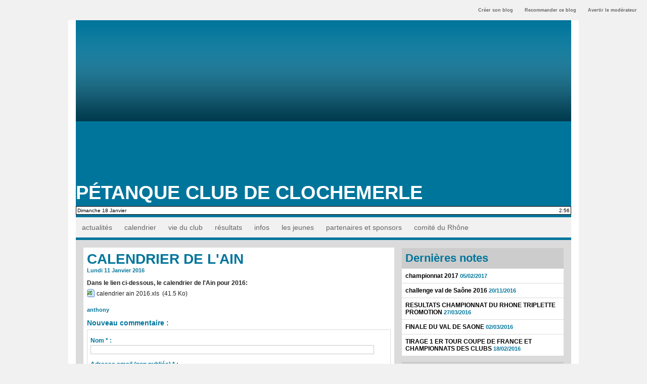

--- FILE ---
content_type: text/html; charset=utf-8
request_url: https://www.google.com/recaptcha/api2/aframe
body_size: 225
content:
<!DOCTYPE HTML><html><head><meta http-equiv="content-type" content="text/html; charset=UTF-8"></head><body><script nonce="Y6qBQrOs6zjZKZ7esVI17Q">/** Anti-fraud and anti-abuse applications only. See google.com/recaptcha */ try{var clients={'sodar':'https://pagead2.googlesyndication.com/pagead/sodar?'};window.addEventListener("message",function(a){try{if(a.source===window.parent){var b=JSON.parse(a.data);var c=clients[b['id']];if(c){var d=document.createElement('img');d.src=c+b['params']+'&rc='+(localStorage.getItem("rc::a")?sessionStorage.getItem("rc::b"):"");window.document.body.appendChild(d);sessionStorage.setItem("rc::e",parseInt(sessionStorage.getItem("rc::e")||0)+1);localStorage.setItem("rc::h",'1768704991867');}}}catch(b){}});window.parent.postMessage("_grecaptcha_ready", "*");}catch(b){}</script></body></html>

--- FILE ---
content_type: text/css
request_url: https://www.blogpetanque.com/clochemerle/var/style/style_1.css?v=1421702677
body_size: 4671
content:
body, .body {margin: 0;height: 100%;font-family: "Arial", sans-serif;background-color: #F1F1F1;}#main {position: relative;width: 980px;margin: 0 auto;border-left: 15px #FFFFFF solid;border-right: 15px #FFFFFF solid;}#main_table_inner {border-spacing: 0;width: 980px;padding: 0;background-color: #DBDBDB;}#main_inner {position: static;width: auto;display: block;background-color: #DBDBDB;}#z_col130 {position: relative;//position: auto;}.z_col130_td_inner {vertical-align: top;padding: 0;background-color: transparent;}.z_col130_inner {background-color: transparent;}#z_col130 .z_col130_inner {height: 0px;}#z_col130 div.ecart_col130 {height: 0px;}#z_col130 div.ecart_col130 hr{display: none;}#z_col0 {position: relative;//position: auto;}.z_col0_td_inner {vertical-align: top;padding: 0;background-color: #00759B;background-repeat:repeat-x ;}.z_col0_inner {position: static;display: block;background-color: #00759B;background-image: url(http://www.blogpetanque.com/clochemerle/photo/background_colonne-1-0.png?v=1237883371);background-repeat:repeat-x ; _height: 100%;_background-image: none;_filter: progid:DXImageTransform.Microsoft.AlphaImageLoader(src='http://www.blogpetanque.com/clochemerle/photo/background_colonne-1-0.png', sizingMethod='scale');}#z_col0 .z_col0_inner {padding: 20px 0px 0px 0px;}#z_col0 div.ecart_col0 {height: 5px;}#z_col0 div.ecart_col0 hr{display: none;}#z_centre {position: relative;width: 100%;}.z_centre_inner {overflow: hidden;width: 100%;display: block;}#z_col1, #z_col2 {display:inline;position: relative;//position: auto;float:left;min-height: 1px;}#z_col1 {height: 100%;width: 645px;}.z_col1_td_inner {vertical-align: top;padding: 0;width: 645px;background-color: transparent;}.z_col1_inner {display: block;height: 100%;background-color: transparent;}#z_col1 .z_col1_inner {padding: 15px 15px 15px 15px;}#z_col1 div.ecart_col1 {height: 20px;}#z_col1 div.ecart_col1 hr{display: none;}#z_col2 {height: 100%;width: 335px;}.z_col2_td_inner {vertical-align: top;padding: 0;width: 335px;background-color: transparent;}.z_col2_inner {display: block;height: 100%;background-color: transparent;}#z_col2 .z_col2_inner {padding: 15px 15px 15px 0px;}#z_col2 div.ecart_col2 {height: 10px;}#z_col2 div.ecart_col2 hr{display: none;}#z_colfull {height: 100%;}.z_colfull_td_inner {vertical-align: top;padding: 0;background-color: transparent;}.z_colfull_inner {display: block;height: 100%;background-color: transparent;}#z_colfull .z_colfull_inner {padding: 15px 15px 15px 15px;}#z_colfull div.ecart_colfull {height: 20px;}#z_colfull div.ecart_colfull hr{display: none;}#z_col100 {clear: both;position: relative;//position: auto;}.z_col100_td_inner {vertical-align: top;padding: 0;background-color: #474747;background-repeat: no-repeat;}.z_col100_inner {background-color: #474747;background-repeat: no-repeat;}#z_col100 .z_col100_inner {padding: 0px 0px 0px 0px;}#z_col100 div.ecart_col100 {height: 10px;}#z_col100 div.ecart_col100 hr{display: none;}.mod_4499252 {border-top: 1px solid #DBDBDB;position: relative;}.mod_4499252 .entete{background-color: #CCCCCC;border-bottom: 1px solid #DBDBDB;position: relative;padding: 7px;text-decoration: none;text-align: left;color: #00759B;font: bold  22px "Arial", sans-serif;}.mod_4499252 .notes{list-style: none;}.mod_4499252 .cel1{position: relative;background-color: #FFFFFF;border-bottom: 1px solid #DBDBDB;}.mod_4499252 .titre{padding: 7px;text-align: left;}.mod_4499252 .titre a{color: #000000;text-decoration: none;text-align: left;font: bold  12px "Arial", sans-serif;}.mod_4499252 .titre a:hover{color: #222222;text-decoration: underline;background: transparent;}.mod_4499252 .date{text-decoration: none;text-align: left;color: #00759B;font: bold  11px "Arial", sans-serif;}.mod_4499252 .date a:hover{color: #00759B;text-decoration: underline;background: transparent;}.mod_5077622 {border: #000000 solid 1px;position: relative;background-color: #FFFFFF;padding: 2px 2px;overflow: hidden;}.mod_5077622 .date{position: relative;padding-right: 10px;float: left;text-decoration: none;text-align: left;color: #000000;font: normal 10px "Verdana", sans-serif;}.mod_5077622 .heure{position: relative;padding-left: 10px;float: right;text-decoration: none;text-align: right;color: #000000;font: normal 10px "Verdana", sans-serif;}.mod_5077562 {position: relative;margin: 0;padding: 0px 0px;}.mod_5077562 .titre, .mod_5077562 .titre a{text-transform: uppercase;text-decoration: none;text-align: left;color: #FFFFFF;font: bold  38px "Arial", sans-serif;}.mod_5077562 .titre a:hover{text-decoration: none;background: transparent;font-weight: bold;}.mod_5077562 .titre_image{text-transform: uppercase;text-decoration: none;text-align: left;color: #FFFFFF;font: bold  38px "Arial", sans-serif;position: relative;display: block;}.mod_5077562 .image{margin: 0;}.mod_4506683 {position: relative;background-color: transparent;padding: 15px;}.mod_4506683 .legal, .mod_4506683 .legal a{text-align: center;color: #FFFFFF;font: bold  12px "Arial", sans-serif;}.mod_4506683 .bouton, .mod_4506683 .bouton a{text-decoration: none;text-align: center;color: #FFFFFF;font: bold  12px "Arial", sans-serif;}.mod_4506683 .bouton a:hover{color: #FFFFFF;text-decoration: underline;background: transparent;}.mod_4499285 .cel1{position: relative;}.mod_4499285 .resize{width: 597px;}.mod_4499285 .resize .photo{position: static;}.mod_4499285 .noresize .photo{position: relative;}.mod_4499285 .cel_entete{position: relative;background-color: #F1F1F1;border-bottom: 1px solid #DBDBDB;padding: 7px 7px;}.mod_4499285 .cel_centre{position: relative;background-color: #FFFFFF;padding: 7px 7px;}.mod_4499285 .cel_pied{position: relative;background-color: #FFFFFF;padding: 7px 7px;}.mod_4499285 .left{position: relative;padding-right: 10px;float: left;margin-right: 5px;}.mod_4499285 .right{position: relative;padding-left: 10px;float: right;margin-left: 5px;}.mod_4499285 .center, .mod_4499285 .top{position: relative;padding-bottom: 10px;float: none;text-align: center;}.mod_4499285 .titre, .mod_4499285 .titre a, .mod_4499285 .titre .access{text-align: left;text-decoration: none;color: #00759B;font: bold  24px "Arial", sans-serif;}.mod_4499285 .titre a:hover{text-decoration: none;background: transparent;}.mod_4499285 .categorie, .mod_4499285 .categorie .access{color: #666666;text-align: left;text-decoration: none;font: bold  14px "Arial", sans-serif;}.mod_4499285 .resume, .mod_4499285 .resume .access{color: #222222;text-align: justify;text-decoration: none;font: bold  12px "Arial", sans-serif;}.mod_4499285 .resume{width: 597px;}.mod_4499285 .texte, .mod_4499285 .texte .access, .mod_4499285 .texte a, .mod_4499285 a.texte{color: #222222;text-align: justify;text-decoration: none;font: normal 16px "Arial", sans-serif;}.mod_4499285 .date, .mod_4499285 .date .access{color: #00759B;text-align: left;text-decoration: none;font: bold  12px "Arial", sans-serif;}.mod_4499285 .date a:hover{text-decoration: none;background: transparent;}.mod_4499285 .liens, .mod_4499285 .liens a, .mod_4499285 a.liens{color: #00759B;text-align: justify;text-decoration: none;font: bold  12px "Arial", sans-serif;}.mod_4499285 .liens:hover, .mod_4499285 .liens a:hover, .mod_4499285 a.liens:hover{color: #FFFFFF;text-decoration: none;background: #00759B;}.mod_4499285 .tag, .mod_4499285 .tag a{color: #00759B;text-align: justify;text-decoration: none;font: bold  12px "Arial", sans-serif;}.mod_4499285 .tag:hover, .mod_4499285 .tag a:hover{color: #FFFFFF;text-decoration: none;background: #00759B;}.mod_4499285 .auteur, .mod_4499285 .auteur a, .mod_4499285 .auteur .access, .mod_4499285 .auteur .access a{color: #00759B;text-align: left;text-decoration: none;font: bold  12px "Arial", sans-serif;}.mod_4499285 .auteur a:hover, .mod_4499285 .auteur .access a:hover{color: #00759B;text-decoration: underline;background: transparent;}.mod_4499285 .pied_page, .mod_4499285 .pied_page a{color: #00759B;text-align: left;text-decoration: none;font: bold  12px "Arial", sans-serif;}.mod_4499285 .pied_page a:hover{color: #FFFFFF;text-decoration: none;background: #00759B;}.mod_4499285 a.pied_page:hover{color: #FFFFFF;text-decoration: none;background: #00759B;}.mod_4499285 .navi, .mod_4499285 .navi a{color: #00759B;text-align: left;text-decoration: none;font: bold  12px "Arial", sans-serif;text-align: center;}.mod_4499285 .pj, .mod_4499285 .pj a{color: #222222;text-align: justify;text-decoration: none;font: normal 16px "Arial", sans-serif;margin: 5px 0;line-height: 1.5em;text-align: left\9;}.mod_4499285 .suite, .mod_4499285 .suite .access{color: #222222;text-align: justify;text-decoration: none;font: normal 16px "Arial", sans-serif;text-align: right;}.mod_4499285 .legende a{color: #00759B;text-align: justify;text-decoration: none;font: bold  12px "Arial", sans-serif;}.mod_4499285 .legende a:hover{color: #FFFFFF;text-decoration: none;background: #00759B;}.mod_4499285 .legende{color: #222222;text-align: justify;text-decoration: none;font: normal 16px "Arial", sans-serif;text-align: center;font-weight: bold;}.mod_4499285 .lire_suite{text-align: right;}.mod_4499285 .lire_suite a, .mod_4499285 .lire_suite img{color: #222222;text-decoration: none;font: 16px "Arial", sans-serif;padding-right: 1ex;}.mod_4499285 .bottom{position: relative;padding-top: 10px;float: none;text-align: center;}.mod_4499285 text{display: inline;padding-left: 5px;}.mod_4499285 .img_rating img{vertical-align: baseline;}.mod_4499285 .infos{color: #222222;text-align: justify;text-decoration: none;font: bold  12px "Arial", sans-serif;}.mod_4499285 .infos a{color: #222222;text-align: justify;text-decoration: none;font: bold  12px "Arial", sans-serif;}.mod_4499285 .message, .mod_4499285 .message a{color: #222222;text-align: justify;text-decoration: none;font: normal 16px "Arial", sans-serif;}.mod_4499285 .submit{text-align: center;padding: 7px 7px;}.mod_4499285 form{text-align: left;}.mod_4499285 .encadre{border: #DBDBDB 1px solid;background-color: #FFFFFF;padding: 1ex;margin-bottom: 1ex;}.mod_4499285 .encadre_highlight{border: #DBDBDB 1px solid;background-color: #FFFFFF;padding: 1ex;margin-bottom: 1ex;}.mod_4499285 .encadre_alterne{border: #DBDBDB 1px solid;background-color: #FFFFFF;padding: 1ex;margin-bottom: 1ex;}.mod_4499285 label, .mod_4499285 .radiorow{display: block;padding-top: 8px;padding-bottom: 2px;}.mod_4499285 .inputrow input, .mod_4499285 .inputrow select, .mod_4499285 .inputrow textarea{width: 95%;padding: 2px;}.mod_4499285 .error{color: #222222;text-align: justify;text-decoration: none;font: normal 16px "Arial", sans-serif;font-weight: normal;}.mod_4499285 .field_error{color: red;border: 1px solid red;background-color: white;padding: 2px;}.mod_4499285 #infos_fond_div{color: #222222;text-align: justify;text-decoration: none;font: normal 16px "Arial", sans-serif;color: red;border: 1px solid red;background-color: white;margin-bottom: 15px;padding: 10px;text-align: center;}.mod_4499285 .nocb, .mod_4499285 .barre{background-color: #999999;}.mod_4499285 .texte .interet{font-size: 80%;}.mod_4499285 .rubrique{color: #666666;text-align: left;text-decoration: none;font: bold  14px "Arial", sans-serif;}.mod_4499285 .form{text-align: left;}.mod_4499285 #z_col_photos .cel1, .mod_4499285 #z_col_photos .cel1safe{position: relative;background-color: #FFFFFF;border: none;}.mod_4499285 #z_col_photos .cel1{padding: 7px 7px;}.mod_4499285 #z_col_photos .cel1safe{_width: 100%;}.mod_4499285 #z_col_photos .titre_page{text-align: left;text-decoration: none;color: #00759B;font: bold  24px "Arial", sans-serif;}.mod_4499285 #z_col_photos .titre, .mod_4499285 #z_col_photos .titre a, .mod_4499285 #z_col_photos .titre_left, .mod_4499285 #z_col_photos .titre_left a, .mod_4499285 #z_col_photos .titre_diapo, .mod_4499285 #z_col_photos .titre_diapo a{color: #666666;text-align: left;text-decoration: none;font: bold  14px "Arial", sans-serif;}.mod_4499285 #z_col_photos .titre a:hover, .mod_4499285 #z_col_photos .titre_left a:hover, .mod_4499285 #z_col_photos .titre_diapo a:hover{text-decoration: none;background: transparent;}.mod_4499285 #z_col_photos .titre_photo, .mod_4499285 #z_col_photos .titre_photo a{color: #222222;text-align: justify;text-decoration: none;font: bold  12px "Arial", sans-serif;}.mod_4499285 #z_col_photos .navigation, .mod_4499285 #z_col_photos .navigation a, .mod_4499285 #z_col_photos a.navigation, .mod_4499285 #z_col_photos .navigation_titre_page, .mod_4499285 #z_col_photos .navigation_titre_page a, .mod_4499285 #z_col_photos a.navigation_titre_page{color: #00759B;text-align: left;text-decoration: none;font: bold  12px "Arial", sans-serif;}.mod_4499285 #z_col_photos .navigation a:hover, .mod_4499285 #z_col_photos a.navigation:hover, .mod_4499285 #z_col_photos .navigation_titre_page a:hover span, .mod_4499285 #z_col_photos a.navigation_titre_page:hover span{color: #FFFFFF;text-decoration: none;background: #00759B;}.mod_4499285 #z_col_photos .description a.link, .mod_4499285 #z_col_photos .description_left a.link, .mod_4499285 #z_col_photos .description_titre a.link{text-decoration: inherit;}.mod_4499285 #z_col_photos .description, .mod_4499285 #z_col_photos .description a, .mod_4499285 #z_col_photos a.description, .mod_4499285 #z_col_photos a.description:hover, .mod_4499285 #z_col_photos .description_titre, .mod_4499285 #z_col_photos .description_titre a, .mod_4499285 #z_col_photos .description_titre_page, .mod_4499285 #z_col_photos .description_left, .mod_4499285 #z_col_photos .description_left a{color: #222222;text-align: justify;text-decoration: none;font: normal 16px "Arial", sans-serif;}.mod_4499285 #z_col_photos .titre_diapo{height: 5em;vertical-align: middle;text-align: center;}.mod_4499285 #z_col_photos .titre_center{color: #666666;text-align: left;text-decoration: none;font: bold  14px "Arial", sans-serif;text-align: center;}.mod_4499285 #z_col_photos .titre_left{text-align: left;}.mod_4499285 #z_col_photos .description_left{text-align: left;}.mod_4499285 #z_col_photos .description_titre{text-align: left;}.mod_4499285 #z_col_photos .navigation_titre_page, .mod_4499285 #z_col_photos .description_titre_page{text-align: inherit;}.mod_4499285 #z_col_photos .description, .mod_4499285 #z_col_photos .navigation_titre_page{margin-top: 5px;}.mod_4499285 #z_col_photos .navigation_titre_page, .mod_4499285 #z_col_photos .margin_titre_bottom{margin-bottom: 10px;}.mod_4499285 #z_col_photos .margin_titre{margin-top: 10px;}.mod_4499285 #z_col_photos .margin_titre_top{margin-top: 10px;}.mod_4499285 #z_col_photos a.diapo, .mod_4499285 #z_col_photos div.diapo{border: 1px solid #DBDBDB;display: block;height: 150px;background: #FFFFFF no-repeat center center;cursor: pointer;text-decoration: none;text-align: center;}.mod_4499285 #z_col_photos a.diapo:hover, .mod_4499285 #z_col_photos a:hover .vignette{border: 1px solid #DBDBDB;background-color: #FFFFFF;}.mod_4499285 #z_col_photos div.diapo{cursor: default;}.mod_4499285 #z_col_photos .vignette{border: 1px solid #DBDBDB;padding: px;background: #FFFFFF;}.mod_4499285 #z_col_photos table.vignette{padding: 10px 0;margin-top: 20px;}.mod_4499285 #z_col_photos a.vignette{display: block;cursor: pointer;text-decoration: none;}.mod_4499285 #z_col_photos a.vignette_scroll, .mod_4499285 #z_col_photos div.vignette_scroll, .mod_4499285 #z_col_photos .pager_photo a.pp{border: 1px solid #DBDBDB;display: block;width: 180px;height: 120px;text-decoration: none;}.mod_4499285 #z_col_photos .padding_infos, .mod_4499285 #z_col_photos .rollover_infos{padding: 5px;padding-top: 5px;}.mod_4499285 #z_col_photos .rollover_infos{position: absolute;top: 11px;background: url(/_images/opacity/70_FFFFFF.png);//background: none;//filter: progid:DXImageTransform.Microsoft.AlphaImageLoader(src='/_images/opacity/70_FFFFFF.png', sizingMethod='scale');}.mod_4499285 #z_col_photos a.square img, .mod_4499285 #z_col_photos img.square{border: 1px solid #DBDBDB;margin: 4px;}.mod_4499285 #z_col_photos a.square:hover img{border: 1px solid #DBDBDB;}.mod_4499285 #z_col_photos .image{margin: 10px 0;text-align: center;}.mod_4499285 #z_col_photos .pager_photo{margin: 10px auto;margin-top: 20px;width: 514px;}.mod_4499285 #z_col_photos .pager_photo a.pp, .mod_4499285 #z_col_photos .pager_photo .pager{float: left;margin: 0 10px;}.mod_4499285 #z_col_photos .pager_photo .sep{background: #DBDBDB;float: left;width: 1px;margin: 0 10px;height: 122px;}.mod_4499285 #z_col_photos .pager_photo a.pp:hover{border: 1px solid #DBDBDB;}.mod_4499285 #z_col_photos .pager_photo .pager{line-height: 120px;}.mod_4499285 #z_col_photos .scroller{width: 521px;overflow: hidden;}.mod_4499285 #z_col_photos .scroller div.section{float: left;overflow: hidden;width: 521px;}.mod_4499285 #z_col_photos .scroller div.content{width: 10000px;height: auto;}.mod_4499285 #z_col_photos table td.pager{width: 40px;text-align: center;padding: 0;vertical-align: middle;}.mod_4499285 #z_col_photos .logo_flickr, .mod_4499285 #z_col_photos .logo_picasa, .mod_4499285 #z_col_photos a.logo_flickr, .mod_4499285 #z_col_photos a.logo_picasa{background: url(/_images/icones/flickr3.png) no-repeat right top;_background-image: url(/_images/icones/flickr3ie6.png);float: right;position: relative;height: 30px;width: 70px;display: block;text-decoration: none;}.mod_4499285 #z_col_photos .logo_picasa, .mod_4499285 #z_col_photos a.logo_picasa{background: url(/_images/icones/picasa3.png) no-repeat right top;_background-image: url(/_images/icones/picasa3ie6.png);}.mod_4499285 #z_col_photos .shadow img{-moz-box-shadow: 2px 4px 5px #444;-webkit-box-shadow: 2px 4px 5px #444;box-shadow: 2px 4px 5px #444;filter: progid:DXImageTransform.Microsoft.Shadow(color='#444444', Direction=135, Strength=5);;zoom: 1;}.mod_4499285 .social a:hover{background: transparent;}.mod_4499285 .social a:hover{background: transparent;}.mod_4499285 .yahooBuzzBadge-logo span{margin-left: 2px;_margin-left: 0;top: -1px;_top: 0px;}*+html .mod4499285 .yahooBuzzBadge-logo span{margin-left: 0;top: 0px;}.mod_4499285 .left{float: left;position: relative;margin-right: 1ex;}.mod_4499285 .leftsafe{float: left;position: relative;margin-right: 5px;}.mod_4499285 .rightsafe{float: right;position: relative;margin-left: 5px;}.mod_4499285 .digg, .mod_4499285 .digg a{text-align: left;text-decoration: none;color: #00759B;font: bold  24px "Arial", sans-serif;}.mod_4499285 .digg{background:  url(/_images/icones/digg.png) no-repeat top left;_background: none;_filter: progid:DXImageTransform.Microsoft.AlphaImageLoader(src='/_images/icones/digg.png');width: 57px;height: 50px;font-size: 24px;line-height: 28px;padding-top: 5px;text-align: center;}.mod_4499285 .digg a:hover, .mod_4499285 .digg_hover{color: #666666;}.mod_4499285 .digg .label{font-size: 12px;line-height: 12px;}.mod_4499285 .digg{font-size: 12px;line-height: 12px;height: 44px;line-height: auto;display: inline-block;margin-bottom: 5px;vertical-align: top;}.mod_4499285 .digg .label{line-height: auto;display: block;margin-top: -4px;}.mod_4499285 .digg_hover{padding-top: 8px;//padding-top: 0;font-size: 24px;display: block;}.mod_4499285 .pager, .mod_4499285 .pager a{color: #00759B;text-align: left;text-decoration: none;font: bold  12px "Arial", sans-serif;font-weight: normal;}.mod_4499285 .pager{padding: 10px 0;text-decoration: none;}.mod_4499285 .pager a{border: #00759B 1px solid;background-color: #F1F1F1;padding: 0 2px;padding: 2px 6px;line-height: 24px;}.mod_4499285 .pager a:hover, .mod_4499285 .pager .sel{color: #F1F1F1;text-decoration: none;background: #00759B;border: #F1F1F1 1px solid;font-weight: bold;}.mod_4499285 .pager .sel{text-decoration: none;}.mod_4499285 .pager span{padding: 2px 6px;}.mod_4499285 .pager a span{padding: 0;}.mod_4499285 .forpager{border-bottom: none;border-left: none;border-right: none;}.mod_4499285 .chapitres{height: 142px;overflow: auto;padding: 7px;}.mod_4499285 .chapitres .item{height: 68px;margin-bottom: 7px;}.mod_4499285 .chapitres .item .photo{float: left;width: 97px;margin-right: 15px;}.mod_4499285 .chapitres .item .photo img{width: 97px;height: 60px;padding: 3px;}.mod_4499285 .chapitres .item .titre{color: #00759B;margin-bottom: 5px;font-size: 14px;}.mod_5077623 {background-color: #F1F1F1;}.mod_5077623 .entete{background-color: transparent;position: relative;margin: 0;padding: 0;text-decoration: none;text-align: left;color: #FFFFFF;font: bold  22px "Arial", sans-serif;}.mod_5077623 .liste_rubriques{position: relative;position: auto;}.mod_5077623 .cel1{display: block;float: left;border: none;}.mod_5077623 .cel1 a{padding: 12px 12px;display: block;}.mod_5077623 .cel1 a:hover{background-color: #DBDBDB;}.mod_5077623 .cel1dep{position: relative;background-color: #F1F1F1;padding: 12px 12px;}.mod_5077623 .cel1dep a:hover{background-color: #DBDBDB;}.mod_5077623 .cel2{position: relative;background-color: #F1F1F1;padding: 12px 12px;display: block;float: left;}.mod_5077623 .cel2 a{padding: 12px 12px;display: block;}.mod_5077623 .cel2 a:hover{background-color: #DBDBDB;}.mod_5077623 .titre, .mod_5077623 .titre a{text-decoration: none;text-align: left;color: #666666;font: normal 14px "Arial", sans-serif;}.mod_5077623 .titre a:hover{color: #474747;text-decoration: none;}.mod_5077623 .stitre, .mod_5077623 .stitre a{text-decoration: none;text-align: left;color: #666666;font: normal 14px "Arial", sans-serif;}.mod_5077623 .stitre a:hover{color: #474747;text-decoration: none;}.mod_5077623 .description{text-decoration: none;text-align: left;color: #333333;font: normal 11px "Arial", sans-serif;}.mod_4499287 {border-top: 1px solid #DBDBDB;position: relative;}.mod_4499287 .entete{background-color: #CCCCCC;border-bottom: 1px solid #DBDBDB;position: relative;padding: 7px 7px;color: #00759B;text-align: left;text-decoration: none;font: bold  22px "Arial", sans-serif;}.mod_4499287 .annuaire{list-style: none;}.mod_4499287 .inner{position: relative;}.mod_4499287 .cel1pad{position: relative;background-color: #FFFFFF;border-bottom: 1px solid #DBDBDB;padding: 7px 7px;}.mod_4499287 .cel1{position: relative;background-color: #FFFFFF;border-bottom: 1px solid #DBDBDB;padding: 7px 7px;}.mod_4499287 .lien, .mod_4499287 .lien a{color: #222222;text-align: left;text-decoration: none;font: bold  14px "Arial", sans-serif;}.mod_4499287 .lien a:hover{color: #222222;text-decoration: underline;background: transparent;}.mod_4499287 .description, .mod_4499287 .description a{color: #666666;text-align: left;text-decoration: none;font: normal 12px "Arial", sans-serif;}.mod_4499287 .description a:hover{color: #666666;text-decoration: underline;background: transparent;}.mod_4499287 .left, .mod_4499287 .left_margin{float: left;position: relative;}.mod_4499287 .left_margin{margin-right: 10px;}.mod_4499287 .titre_margin{margin-top: 5px;}.homecrump a{text-decoration: none;}.breadcrumbs, .breadcrumbs a, .homecrump a span{color: #666666;text-align: left;text-decoration: none;font: bold  11px "Arial", sans-serif;}.breadcrumbs a:hover, .homecrump a:hover span{color: #222222;text-decoration: none;background: transparent;}.breadcrumbs{text-decoration: none;}.homecrump a span{margin-right: 5px;}.homecrump a img{vertical-align: middle;margin: 0 5px;}.center {text-align: center;}h1, h2, h3, h4, h5, span, ul, li, ol, fieldset, p, hr, img, br, map, area {margin: 0;padding: 0;}a {-moz-transition: all linear 0.2s;-webkit-transition: all linear 0.2s;-ms-transition: all linear 0.2s;-o-transition: all linear 0.2s;transition: all linear 0.2s;}img {vertical-align: top;}a img {border: none;}.clear {clear: both;margin: 0;padding: 0;}ul .list, ul.list {list-style-type: disc;list-style-position: inside;}ol .list, ol.list {list-style-position: inside;}.nodisplay {display: none;}body {font-size: 11px;}a {color: black;}.division{width: 1px;height: 1px;}.clear_hidden {clear: both;visibility : hidden;margin: 0;padding: 0;height: 0;}.break {clear: both;font-size:1px;line-height: 1px;height: 0px;}.inner {width: 100%;}.u, .u a {text-decoration: underline;}a:active, a:focus, object:focus {outline: none;}form {margin: 0;padding: 0;}input {vertical-align: middle;}.photo img, .photo .img, a.photo_a {border: #E9E9E9 2px solid;padding: 3px;}a.photo_a, a.photo_a * {text-decoration:none;}.photo a:hover img, .photo a.img:hover, .photo a:hover .img, a.photo_a:hover {border: #00759B 2px solid;}.photo img.play, .photo a img.play, .photo img.play_16_9, .photo a img.play_16_9, .photo img.play_m, .photo a img.play_m, .photo img.play_16_9_m, .photo a img.play_16_9_m, .photo img.play_l, .photo a img.play_l, .photo img.play_16_9_l, .photo a img.play_16_9_l, img.play_large {border: none;-moz-box-shadow: none;-webkit-box-shadow: none;box-shadow: none;position: absolute;width: 39px;height: 39px;background: url(/_images/icones/play.png) no-repeat center center;_filter: progid:DXImageTransform.Microsoft.AlphaImageLoader(src='/_images/icones/play.png', sizingMethod='scale');_background: none;}img.play_large {position: auto;}.photo img.play, .photo a img.play {top: 17px;left: 20px;}.photo img.play_16_9, .photo a img.play_16_9 {top: 27px;left: 54px;}.photo img.play_m, .photo a img.play_m {top: 79px;left: 89px;}.photo img.play_16_9_m, .photo a img.play_16_9_m {top: 49px;left: 89px;}.photo img.play_l, .photo a img.play_l {top: 118px;left: 132px;}.photo img.play_16_9_l, .photo a img.play_16_9_l {top: 75px;left: 132px;}.photo a:hover img.play, .photo a:hover img.play_16_9, .photo a:hover img.play_m, .photo a:hover img.play_16_9_m, .photo a:hover img.play_l, .photo a:hover img.play_16_9_l {border:none;}.div_play_large {text-align:center;padding-right:39px;padding-top: 25.5px;height:64.5px;display:block;}.separate {height: 5px;margin-top: 2px;margin-bottom: 2px;width: 100%;}.pied img {vertical-align: top;margin: 0;padding: 0;border: none;}.entete img {vertical-align: bottom;margin: 0;padding: 0;border: none;}.separate hr {display: none;}.middle {vertical-align: middle}.photo a {text-decoration: none;border: none;}.image, .image a, .image img {text-decoration: none;border: none;}.button, .field_error {border: #C9C9C9 1px solid;background-color: #FFFFFF;color: #000000;font-family: "Arial", sans-serif;font-size: 12px;padding: 1px;}#overlay {background: #000000;border: 5px solid #000000;}.ibox_font_color, .ibox_font_color a {color: white !important;}#overlay.noloading {background-image: none !important;}.ibox_color {background: #000000 !important;}#overlay-opacity {opacity: 0;filter:"progid:DXImageTransform.Microsoft.Alpha(Opacity=0)";}#overlay .close {position : absolute;right: 10px;top: 10px;z-index: 1000;cursor:pointer;}.ibox_font_color a:hover {text-decoration: underline;}.button2 {font-size: 13px;font-weight: bold;}.fieldset {border: #C9C9C9 1px solid;padding: 1em;}.link, .link a, a.link {font-weight: bold;color: inherit;text-decoration: none;}.link a:hover, a.link:hover {text-decoration: underline;}.linkword {font-weight: bold;color: inherit;text-decoration: none;cursor: help;}.linkword_safe {cursor: help;}.pointer {cursor: pointer;}.nocb, .fluo_jaune {background-color: #FFFF00;}.nocb, .fluo_cyan {background-color: #02EDDF;}.nocb, .fluo_vert {background-color: #4DFC00;}.nocb, .fluo_rose {background-color: #FC00B8;}.nomargin {margin: 0;padding: 0;}.static {position: static;}blockquote {font-style: italic;padding: 2px 0;border-color: #CCC;border-style: solid;border-width: 0;padding-left: 20px;padding-right: 8px;border-left-width: 5px;}.texte table {max-width: 100%;border-collapse: collapse;border-color: #CCC;}.texte table td {border-color: #CCC;}

--- FILE ---
content_type: text/css
request_url: https://www.blogpetanque.com/clochemerle/var/style/style.4499262.css?v=1389018190
body_size: 1476
content:
.mod_4499262 .resize{width: 597px;}.mod_4499262 .resize .photo{position: static;}.mod_4499262 .noresize .photo{position: relative;}.mod_4499262 .entete{background-color: #F1F1F1;border-bottom: 1px solid #DBDBDB;position: relative;margin: 0;padding: 0;color: #00759B;text-align: left;text-decoration: none;font: bold  22px "Arial", sans-serif;}.mod_4499262 .cel1{position: relative;background-color: #FFFFFF;padding: 7px 7px;//position: static;//height: 100%;}.mod_4499262 .left{position: relative;padding-right: 10px;float: left;margin-right: 5px;margin-bottom: 5px;}.mod_4499262 .right{position: relative;padding-left: 10px;float: right;margin-left: 5px;margin-bottom: 5px;}.mod_4499262 .center, .mod_4499262 .top{position: relative;padding-bottom: 10px;float: none;text-align: center;}.mod_4499262 .bottom{position: relative;padding-top: 10px;float: none;text-align: center;}.mod_4499262 .titre, .mod_4499262 .titre .access{color: #00759B;text-align: left;text-decoration: none;font: bold  28px "Arial", sans-serif;}.mod_4499262 .soustitre, .mod_4499262 .soustitre .access{color: #222222;text-align: left;text-decoration: none;font: bold  14px "Arial", sans-serif;}.mod_4499262 .chapeau, .mod_4499262 .chapeau .access{color: #222222;text-align: left;text-decoration: none;font: bold  12px "Arial", sans-serif;}.mod_4499262 .intertitre, .mod_4499262 .intertitre .access, .mod_4499262 .bloc_auteur .titre_auteur, .mod_4499262 .bloc_auteur .titre_auteur a{color: #00759B;text-align: left;text-decoration: none;font: bold  16px "Arial", sans-serif;clear: both;}.mod_4499262 .texte, .mod_4499262 .texte .access, .mod_4499262 .titre_liste .texte a{color: #222222;text-align: justify;text-decoration: none;font: normal 12px "Arial", sans-serif;margin: 0;}.mod_4499262 .suite, .mod_4499262 .suite .access{color: #222222;text-align: justify;text-decoration: none;font: normal 12px "Arial", sans-serif;text-align: right;}.mod_4499262 .pj, .mod_4499262 .pj a{color: #222222;text-align: justify;text-decoration: none;font: normal 12px "Arial", sans-serif;margin: 5px 0;line-height: 1.5em;}.mod_4499262 .legende, .mod_4499262 .legende a{color: #222222;text-align: center;text-decoration: none;font: bold  12px "Arial", sans-serif;}.mod_4499262 .legende a:hover{text-decoration: none;background: transparent;}.mod_4499262 .legende{padding-top: 5px;}.mod_4499262 .col_left{float: left;width: 10%;position: relative;overflow: hidden;}.mod_4499262 .col_right{float: right;width: 89%;overflow: hidden;position: relative;}.mod_4499262 .boutons_colonne, .mod_4499262 .boutons_colonne a{color: #222222;text-align: justify;text-decoration: none;font: normal 12px "Arial", sans-serif;text-align: center;}.mod_4499262 .col_left .boutons_colonne{padding: 0;}.mod_4499262 .col_right .article{padding: 0;}.mod_4499262 .boutons_ligne{color: #222222;text-align: justify;text-decoration: none;font: normal 12px "Arial", sans-serif;margin-bottom: 1em;text-align: center;}.mod_4499262 .boutons_ligne a{color: #222222;font-weight: normal;text-decoration: none;}.mod_4499262 .suite a{color: #222222;text-align: justify;text-decoration: none;font: normal 12px "Arial", sans-serif;}.mod_4499262 .date, .mod_4499262 .date .access{color: #00759B;text-align: justify;text-decoration: none;font: bold  11px "Arial", sans-serif;}.mod_4499262 .auteur, .mod_4499262 .auteur .access, .mod_4499262 .auteur .access a, .mod_4499262 .auteur a, .mod_4499262 .bloc_auteur .follow_on{color: #00759B;text-align: left;text-decoration: none;font: bold  11px "Arial", sans-serif;}.mod_4499262 ..auteur .access a:hover{color: #00759B;text-decoration: underline;background: transparent;}.mod_4499262 .liens, .mod_4499262 .liens a, .mod_4499262 a.liens, .mod_4499262 a.link, .bookmarks_encapse .auteur .liens a{color: #00759B;text-align: left;text-decoration: none;font: bold  12px "Arial", sans-serif;}.mod_4499262 .liens a:hover, .mod_4499262 a.liens:hover, .mod_4499262 a.link:hover, .bookmarks_encapse .auteur .liens a:hover{color: #FFFFFF;text-decoration: none;background: #00759B;}.mod_4499262 .entete_liste, .mod_4499262 .entete_liste .access{color: #00759B;text-align: left;text-decoration: none;font: bold  18px "Arial", sans-serif;}.mod_4499262 .titre_liste a{color: #222222;font-weight: normal;text-decoration: none;}.mod_4499262 .titre_liste a:hover{color: #222222;text-decoration: underline;background: transparent;}.mod_4499262 .titre_liste, .mod_4499262 .titre_liste .access{color: #222222;text-align: left;text-decoration: none;font: normal 12px "Arial", sans-serif;}.mod_4499262 .suite_liste, .mod_4499262 .suite_liste form{text-align: center;}.mod_4499262 .social a:hover{background: transparent;}.mod_4499262 .yahooBuzzBadge-logo span{margin-left: 2px;_margin-left: 0;top: -1px;_top: 0px;}*+html .mod4499262 .yahooBuzzBadge-logo span{margin-left: 0;top: 0px;}.bookmarks_encapse{border: 1px solid #E9E9E9;background-color: rgba(255, 255, 255, 0.9);//height: auto;}.bookmarks_encapse .auteur{padding: 5px;min-width: 320px;_width: 320px;}.bookmarks_encapse .auteur .liens{padding: 7px 7px;}.bookmarks_encapse .auteur .liens a{display: block;padding: 8px 4px 8px 20px;}.bookmarks_encapse .auteur .liens a, .bookmarks_encapse .auteur .liens a:hover{background-position: left center;background-repeat: no-repeat;}.bookmarks_encapse .auteur .liens span.yahooBuzzBadge-logo a{padding-left: 0;}.mod_4499262_cc .entete_liste, .mod_4499262_cc .entete_liste .access{color: #00759B;text-align: left;text-decoration: none;font: bold  18px "Arial", sans-serif;}.mod_4499262_cc .titre_liste a{color: #222222;font-weight: normal;text-decoration: none;}.mod_4499262_cc .titre_liste a:hover{color: #222222;text-decoration: underline;background: transparent;}.mod_4499262_cc .titre_liste, .mod_4499262_cc .titre_liste .access{color: #222222;text-align: left;text-decoration: none;font: normal 12px "Arial", sans-serif;}.mod_4499262_cc .date, .mod_4499262_cc .date .access{color: #00759B;text-align: justify;text-decoration: none;font: bold  11px "Arial", sans-serif;}.mod_4499262_cc .photo{position: relative;padding-right: 10px;float: left;}.mod_4499262_cc .line_cc{padding-bottom: 5px;}.mod_4499262 .bloc_liste{width: 300px;}.mod_4499262 .bloc_liste .bloc{border: 1px solid #E9E9E9;overflow: hidden;padding: 8px;}.mod_4499262 .bloc_liste .access .date{display: block;padding-top: 8px;text-align: center;}.mod_4499262 .bloc_liste .access a{display: block;height: 50px;margin-top: 8px;}.mod_4499262 .pager, .mod_4499262 .pager a{color: #222222;text-align: left;text-decoration: none;font: normal 12px "Arial", sans-serif;font-weight: normal;}.mod_4499262 .pager{padding: 10px 0;text-decoration: none;}.mod_4499262 .pager a{border: #222222 1px solid;padding: 2px 6px;line-height: 24px;}.mod_4499262 .pager a:hover, .mod_4499262 .pager .sel{color: #222222;text-decoration: underline;background: transparent;border: #222222 1px solid;font-weight: bold;}.mod_4499262 .pager .sel{text-decoration: none;}.mod_4499262 .pager span{padding: 2px 6px;}.mod_4499262 .pager a span{padding: 0;}.mod_4499262 .forpager{border-bottom: none;border-left: none;border-right: none;}.mod_4499262 .chapitres{height: 142px;overflow: auto;padding: 7px;}.mod_4499262 .chapitres .item{height: 68px;margin-bottom: 7px;}.mod_4499262 .chapitres .item .photo{float: left;width: 97px;margin-right: 15px;}.mod_4499262 .chapitres .item .photo img{width: 97px;height: 60px;padding: 3px;}.mod_4499262 .chapitres .item .titre{color: #00759B;margin-bottom: 5px;font-size: 14px;}.mod_4499262 .bloc_auteur .profile{float: left;padding-right: 10px;}.mod_4499262 .bloc_auteur .imgfollow{padding: 5px 10px 5px 0;}.mod_4499262 .bloc_auteur .follow_on{margin: 10px 0 5px 0;}.mod_4499262 .bloc_auteur .titre_auteur{margin-bottom: 10px;}.mod_4499262 .article-mosaique-item{text-align: center;margin-bottom: 15px;}.mod_4499262 .article-mosaique-item a{text-align: center;}.mod_4499262 .article-mosaique-item a img{max-width: 100%;max-height: 100%;}.mod_4499262 .article-mosaique-thumbs{list-style: none;margin-bottom: 15px;}.mod_4499262 .article-mosaique-thumbs li{display: inline-block;text-align: center;}.mod_4499262 .article-mosaique-thumbs li img{max-width: 100%;}

--- FILE ---
content_type: text/css
request_url: https://www.blogpetanque.com/clochemerle/var/style/style.4499267.css?v=1331720554
body_size: 802
content:
.mod_4499267 {position: relative;}.mod_4499267 .entete_com{background-color: #F1F1F1;border-bottom: 1px solid #DBDBDB;position: relative;margin: 0;padding: 0;text-decoration: none;text-align: left;color: #00759B;font: bold  22px "Arial", sans-serif;}.mod_4499267 .cel1{border: none;position: relative;background-color: #FFFFFF;padding: 0px 0px;}.mod_4499267 .encadre{border: #DBDBDB 1px solid;background-color: #FFFFFF;padding: 1ex;margin-bottom: 1ex;position: relative;}.mod_4499267 .encadre_highlight{border: #C9C9C9 1px solid;background-color: #F1F1F1;padding: 1ex;margin-bottom: 1ex;position: relative;}.mod_4499267 .encadre_alterne{border: #DBDBDB 1px solid;background-color: #FFFFFF;padding: 1ex;margin-bottom: 1ex;position: relative;}.mod_4499267 .postedby{margin-bottom: 5px;}.mod_4499267 .url{margin-top: 5px;}#title_new_comment{margin-bottom: 5px;position: relative;font-size: 1.3em;}.mod_4499267 .infos, .mod_4499267 .infos a, .mod_4499267 .message a.infos{text-decoration: none;text-align: justify;color: #00759B;font: bold  12px "Arial", sans-serif;float: none;}.mod_4499267 .message{text-decoration: none;text-align: justify;color: #222222;font: normal 12px "Arial", sans-serif;}.mod_4499267 .liens, .mod_4499267 .liens a, .mod_4499267 a.link, .mod_4499267 .message a{text-decoration: none;text-align: justify;color: #222222;font: normal 12px "Arial", sans-serif;}.mod_4499267 .liens a:hover, .mod_4499267 a.liens:hover, .mod_4499267 a.link:hover, .mod_4499267 .message a:hover{color: inherit;text-decoration:underline;background: transparent;}.mod_4499267 .infos_restri{text-decoration: none;text-align: justify;color: #222222;font: normal 12px "Arial", sans-serif;font-size: 1.3em;margin-bottom: 1em;}.mod_4499267 .infos_restri a{text-decoration: none;font-weight: bold;color: #00759B;}.mod_4499267 .submit{text-align: center;padding: 0px 0px;}.mod_4499267 form{text-align: left;}.mod_4499267 label, .mod_4499267 .radiorow{display: block;padding-top: 8px;padding-bottom: 2px;}.mod_4499267 .inputrow input, .mod_4499267 .inputrow select, .mod_4499267 .inputrow textarea{width: 95%;}.mod_4499267 .error{text-decoration: none;text-align: justify;color: #222222;font: normal 12px "Arial", sans-serif;font-weight: normal;color: red;margin-top: 5px;}.mod_4499267 .field_error{color: red;border: 1px solid red;background: #fae7e9;}.mod_4499267 #infos_fond_div{text-decoration: none;text-align: justify;color: #222222;font: normal 12px "Arial", sans-serif;color: red;border: 1px solid red;background-color: white;margin-bottom: 15px;padding: 10px;text-align: center;}.mod_4499267 .lire_suite{text-align: right;}.mod_4499267 .lire_suite a, .mod_4499267 .lire_suite img{text-decoration: none;color: #222222;font: 12px "Arial", sans-serif;padding-right: 1ex;}.mod_4499267 .pager, .mod_4499267 .pager a{text-decoration: none;text-align: left;color: #00759B;font: bold  12px "Arial", sans-serif;font-weight: normal;}.mod_4499267 .pager{padding: 10px 0;text-decoration: none;}.mod_4499267 .pager a{border: #00759B 1px solid;background-color: #F1F1F1;padding: 0 2px;padding: 2px 6px;line-height: 24px;}.mod_4499267 .pager a:hover, .mod_4499267 .pager .sel{color: #F1F1F1;text-decoration: none;background: #00759B;border: #F1F1F1 1px solid;font-weight: bold;}.mod_4499267 .pager .sel{text-decoration: none;}.mod_4499267 .pager span{padding: 2px 6px;}.mod_4499267 .pager a span{padding: 0;}.mod_4499267 .forpager{border-bottom: none;border-left: none;border-right: none;}

--- FILE ---
content_type: application/javascript; charset=utf-8
request_url: https://fundingchoicesmessages.google.com/f/AGSKWxXEXSDk-dZmFzZ3Fdt0SEXp8S4dqkhVXgF_xXWIqx087afw8o7qZxHzs-Hrm3qORNq_MhRMWOlmrcXCPtVNNSylBNpl2m_vUkaZEEfySj-sNrJaaZxNoOznoC_LB2s1YEr0_LRr1-CZ-hos4uhbhJgsocI7FGb0W7zONdKTW2DhdC_toEZGL5hgWDBU/_50%;)/finads./adyoulike.=300x300;/ad-ifr.
body_size: -1290
content:
window['ba87200c-af29-4712-8df4-cb67dcc46a5a'] = true;